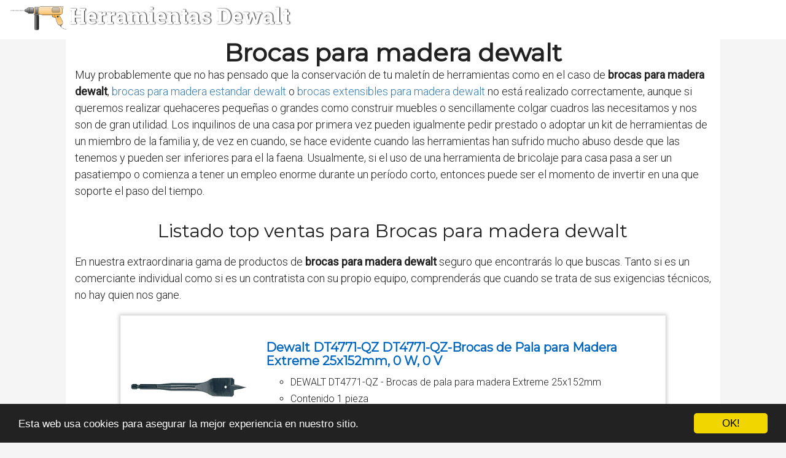

--- FILE ---
content_type: text/html; charset=utf-8
request_url: https://www.herramientasdewalt.es/brocas-para-madera-dewalt/
body_size: 79340
content:

<!DOCTYPE html>
<html lang="es">
  <head>
    <meta charset="utf-8">
    <title>Comprar brocas para madera dewalt 🥇 【 desde 4.79 € 】 | Herramientas Dewalt</title>
    <meta http-equiv="content-language" content="es">
    <meta name="viewport" content="width=device-width, minimum-scale=1.0, maximum-scale=1.0">
    <meta name="theme-color" content="#ECEFF1">
    <link rel="canonical" href="https://www.herramientasdewalt.es/brocas-para-madera-dewalt/">
    <link rel="icon" type="image/png" href="/static/img/favicon.png">
    <link rel="stylesheet" href="https://maxcdn.bootstrapcdn.com/bootstrap/3.3.6/css/bootstrap.min.css">
    <link rel="stylesheet" type="text/css" href="/static/css/base.css?v=2.04">
    
  <link rel="stylesheet" type="text/css" href="/static/css/news.css?v=2.04">
  <meta name="Description" content="">
  <meta name="Keywords" content="">
  
  <script type='application/ld+json'>[{"@context":"https://schema.org","@type":"BreadcrumbList","itemListElement":[{"@type":"ListItem","position":1,"name":"🔴 Herramientas Dewalt","item":"https://www.herramientasdewalt.es/"},{"@type":"ListItem","position":2,"name":"🔴 Brocas para madera dewalt","item":"https://www.herramientasdewalt.es/brocas-para-madera-dewalt/"}]}]</script>

    <link rel="manifest" href="/static/manifest.json">

    <!-- Global site tag (gtag.js) - Google Analytics -->
    <script async src="https://www.googletagmanager.com/gtag/js?id=UA-180866918-8"></script>
    <script>
      window.dataLayer = window.dataLayer || [];
      function gtag(){dataLayer.push(arguments);}
      gtag('js', new Date());
    
      gtag('config', 'UA-180866918-8');
    </script>



  </head>
  <body>
    <div id="general" class="container-fluid">
      <div id="cabecera" class="row">
        <div class="col-xs-12 col-md-12">
          <div class="row">
            <div class="col-xs-12 col-md-12">
              <img id="logo" src="[data-uri]" title="Información sobre herramientas Dewalt para ayudarte a decidir cuál comprar" alt="Información sobre herramientas Dewalt para ayudarte a decidir cuál comprar">
              
              <a class="logo" href="/" title="Herramientas Dewalt">Herramientas Dewalt</a>
              
            </div>
          </div>
        </div>
      </div>

      <div style="clear:both"></div>

      
  <div class="row" style="background-color:#f5f5f5;">
    <div class="description col-xs-12 col-md-offset-1 col-md-10">

      <h1>Brocas para madera dewalt</h1>

      <div id="intro">
      
        <p>Muy probablemente que no has pensado que la conservación de tu maletín de herramientas como en el caso de <strong>brocas para madera dewalt</strong>, <a href='/brocas-para-madera-estandar-dewalt/' title='brocas para madera estandar dewalt'>brocas para madera estandar dewalt</a> o <a href='/brocas-extensibles-para-madera-dewalt/' title='brocas extensibles para madera dewalt'>brocas extensibles para madera dewalt</a> no está realizado correctamente, aunque si queremos realizar quehaceres pequeñas o grandes como construir muebles o sencillamente colgar cuadros las necesitamos y nos son de gran utilidad. Los inquilinos de una casa por primera vez pueden igualmente pedir prestado o adoptar un kit de herramientas de un miembro de la familia y, de vez en cuando, se hace evidente cuando las herramientas han sufrido mucho abuso desde que las tenemos y pueden ser inferiores para el la faena. Usualmente, si el uso de una herramienta de bricolaje para casa pasa a ser un pasatiempo o comienza a tener un empleo enorme durante un período corto, entonces puede ser el momento de invertir en una que soporte el paso del tiempo.</p>
      
      </div>

      <h2>Listado top ventas para Brocas para madera dewalt</h2>
      <div id="listado">
      
        <p>En nuestra extraordinaria gama de productos de <strong>brocas para madera dewalt</strong> seguro que encontrarás lo que buscas. Tanto si es un comerciante individual como si es un contratista con su propio equipo, comprenderás que cuando se trata de sus exigencias técnicos, no hay quien nos gane.</p>
      
      </div>
      <ul style="padding:0;">
      
      <li style="list-style: none;">
        <div class="row lalala" lelele="aHR0cHM6Ly93d3cuYW1hem9uLmVzL2RwL0IwMDEzTEVLMVU/dGFnPWhkZXdhbHQtMjE=">
          <div class="products col-xs-12 col-md-offset-1 col-md-10">
            <div class="row product">
              <div class="col-xs-12 col-md-12">
                <div class="row">
                  <div class="col-xs-12 col-md-3">
                    <img src="https://www.herramientasdewalt.es/pics/2020/09/02/dewalt-dt4771-qz-dt4771-qz-brocas-de-pala-para-madera-extreme-25x152mm-0-w-0-v-2256.jpg" title="Dewalt DT4771-QZ DT4771-QZ-Brocas de Pala para Madera Extreme 25x152mm, 0 W, 0 V" alt="Dewalt DT4771-QZ DT4771-QZ-Brocas de Pala para Madera Extreme 25x152mm, 0 W, 0 V"> 
                  </div> 
                  <div class="col-xs-12 col-md-9">
                    <h3>Dewalt DT4771-QZ DT4771-QZ-Brocas de Pala para Madera Extreme 25x152mm, 0 W, 0 V</h3> 
                    <div><ul><li>DEWALT DT4771-QZ - Brocas de pala para madera Extreme 25x152mm</li><li>Contenido 1 pieza</li><li>Duraderos y robustos</li></ul></div>
                    <div style="text-align:right;">
                    
                      <div class="comprar"><i class="fas fa-shopping-cart"></i> Ver precios en <img src="/static/img/ver-precios.png" style="width: 25%;vertical-align: top;"></div>
                    </div>
                  </div> 
                </div> 
              </div> 
            </div> 
          </div>
        </div>
      </li>
      
      <li style="list-style: none;">
        <div class="row lalala" lelele="aHR0cHM6Ly93d3cuYW1hem9uLmVzL2RwL0IwMDBZOFhJTkU/dGFnPWhkZXdhbHQtMjE=">
          <div class="products col-xs-12 col-md-offset-1 col-md-10">
            <div class="row product">
              <div class="col-xs-12 col-md-12">
                <div class="row">
                  <div class="col-xs-12 col-md-3">
                    <img src="https://www.herramientasdewalt.es/pics/2020/09/02/dewalt-dt7604-xj-broca-piloto-y-avellanador-de-4-cortes-de-3-mm-sistemaflip-drive-no-6-1686.jpg" title="DeWalt DT7604-XJ - Broca Piloto y Avellanador de 4 Cortes de 3 mm - Sistema&quot;Flip &amp; Drive&quot; No 6" alt="DeWalt DT7604-XJ - Broca Piloto y Avellanador de 4 Cortes de 3 mm - Sistema&quot;Flip &amp; Drive&quot; No 6"> 
                  </div> 
                  <div class="col-xs-12 col-md-9">
                    <h3>DeWalt DT7604-XJ - Broca Piloto y Avellanador de 4 Cortes de 3 mm - Sistema&quot;Flip &amp; Drive&quot; No 6</h3> 
                    <div><ul><li>DEWALT DT7604-XJ - Broca piloto y avellanador de 4 cortes de 3mm - sistema "FLIP & DRIVE" Nº 6</li><li>Diseñados para los profesionales y las altas demandas</li><li>Duraderos y robustos</li></ul></div>
                    <div style="text-align:right;">
                    
                      <div class="comprar"><i class="fas fa-shopping-cart"></i> Ver precios en <img src="/static/img/ver-precios.png" style="width: 25%;vertical-align: top;"></div>
                    </div>
                  </div> 
                </div> 
              </div> 
            </div> 
          </div>
        </div>
      </li>
      
      <li style="list-style: none;">
        <div class="row lalala" lelele="aHR0cHM6Ly93d3cuYW1hem9uLmVzL2RwL0IwMDE0MTlTOVM/dGFnPWhkZXdhbHQtMjE=">
          <div class="products col-xs-12 col-md-offset-1 col-md-10">
            <div class="row product">
              <div class="col-xs-12 col-md-12">
                <div class="row">
                  <div class="col-xs-12 col-md-3">
                    <img src="https://www.herramientasdewalt.es/pics/2020/09/02/bosch-x-line-maletin-de-43-unidades-para-taladrar-y-atornillar-hexagonal-740.jpg" title="Bosch X-Line - Maletín de 43 unidades para taladrar y atornillar, hexagonal" alt="Bosch X-Line - Maletín de 43 unidades para taladrar y atornillar, hexagonal"> 
                  </div> 
                  <div class="col-xs-12 col-md-9">
                    <h3>Bosch X-Line - Maletín de 43 unidades para taladrar y atornillar, hexagonal</h3> 
                    <div><ul><li>Se pueden insertar directamente en atornilladores eléctricos con inserción de 1/4"</li><li>Veinte puntas de atornillar para los 4 tipos de tornillos más importantes y de todos los tamaños convencionales, longitud 25 y 50 mm, para fijaciones en la casa y el garaje</li><li>Cuatro llaves de vaso convencionales (incluye el adaptador)</li><li>Soporte universal magnético para un cambio rápido de las puntas de atornillar y una buena sujeción del tornillo en la punta</li><li>Todo listo y a mano; práctico maletín de plástico con una buena disposición de los accesorios que contiene</li><li>Apropiado para todas las marcas de herramientas eléctricas</li><li>Nota: al perforar metal se recomienda la utilización de líquido de refrigeración como, por ejemplo, aceite para corte universal Bosch 2 607 001 409</li><li>Aviso de seguridad: utilizar la protección necesaria según la aplicación: perforar metal: gafas protectoras; perforar madera: gafas protectoras, máscara contra el contra el polvo, orejeras y guantes</li></ul></div>
                    <div style="text-align:right;">
                    
                      <div class="comprar"><i class="fas fa-shopping-cart"></i> Ver precios en <img src="/static/img/ver-precios.png" style="width: 25%;vertical-align: top;"></div>
                    </div>
                  </div> 
                </div> 
              </div> 
            </div> 
          </div>
        </div>
      </li>
      
      <li style="list-style: none;">
        <div class="row lalala" lelele="aHR0cHM6Ly93d3cuYW1hem9uLmVzL2RwL0IwNzRSQ0c5Vkw/dGFnPWhkZXdhbHQtMjE=">
          <div class="products col-xs-12 col-md-offset-1 col-md-10">
            <div class="row product">
              <div class="col-xs-12 col-md-12">
                <div class="row">
                  <div class="col-xs-12 col-md-3">
                    <img src="https://www.herramientasdewalt.es/pics/2020/09/02/goxawee-paso-brocas-escalonadas-hss-m35-cobalto-brocas-helicoidales-titanio-brocas-de-espiral-11-piezas-21-tamanos-1mm-32mm-cortador-de-agujer-607.jpg" title="GOXAWEE Paso Brocas Escalonadas &amp; HSS M35 Cobalto Brocas Helicoidales &amp; Titanio Brocas de Espiral / 11 Piezas 21 Tamaños (1mm-32mm) Cortador de Agujeros para Madera y Metal" alt="GOXAWEE Paso Brocas Escalonadas &amp; HSS M35 Cobalto Brocas Helicoidales &amp; Titanio Brocas de Espiral / 11 Piezas 21 Tamaños (1mm-32mm) Cortador de Agujeros para Madera y Metal"> 
                  </div> 
                  <div class="col-xs-12 col-md-9">
                    <h3>GOXAWEE Paso Brocas Escalonadas &amp; HSS M35 Cobalto Brocas Helicoidales &amp; Titanio Brocas de Espiral / 11 Piezas 21 Tamaños (1mm-32mm) Cortador de Agujeros para Madera y Metal</h3> 
                    <div><ul><li>◆Material de Alta Calidad: Taladro de Paso Cónico y Titanio Brocas Helicoidales están hechos de acero de alta velocidad con recubrimiento de titanio para reducir la fricción y el calor, más capaces y durables, Juego de Brocas de Cobalto M35 tiene alta dureza</li><li>◆Múlti Tamaños para Más Práctico: 11Pcs Set de brocas combi reemplaza 21 tamaños de brocas individuales (1/ 1.5/ 2/ 2.5/ 3/ 4/ 5/ 6/ 8/ 10/ 12/ 14/ 16/ 18/ 20/ 22/ 24/ 26/ 28/ 30/ 32mm) para satisfacer sus diversas necesidades, ahorre su dinero y más práctico</li><li>◆Múltiples Usos: Brocas hexagonales de titanio es perfecto para cortar agujeros en una variedad de materiales incluyendo latón, madera, plástico y más dentro de 25 grados de dureza y 5 mm de espesor & Brocas HSS con revestimiento de titanio uso principalmente en madera, plástico y aluminio & Brocas helicoidales M35 son especialmente adecuados para aceros de alta dureza como el acero inoxidable</li><li>◆Cambio Rápido: 1/4" (6.35mm) Paso brocas titanio trabajar con la mayor parte taladros eléctricos y destornilladores eléctricos (hexagonales o con portabrocas de mandíbula triple) & Brocas helicoidales se aplica taladros inalámbricos con mandriles de triple mordaza</li><li>◆Perforación Fácil: 3Pcs Brocas cónicas vienen con incrementos de tamaños de 4.5 mm (4-32mm ,4-20mm, 4-12mm) y 2 bordes estriados para cortar más rápido y 3 vástagos laterales evitan el deslizamiento cuando están en el mandril, eliminar las astillas rápidamente y sacar las brocas de los agujeros & Brocas helicoidales tiene la superficie lisa para reducir la fricción, cuchilla afilada para un agujero de perforación rápido</li></ul></div>
                    <div style="text-align:right;">
                    
                      <div class="comprar"><i class="fas fa-shopping-cart"></i> Ver precios en <img src="/static/img/ver-precios.png" style="width: 25%;vertical-align: top;"></div>
                    </div>
                  </div> 
                </div> 
              </div> 
            </div> 
          </div>
        </div>
      </li>
      
      <li style="list-style: none;">
        <div class="row lalala" lelele="aHR0cHM6Ly93d3cuYW1hem9uLmVzL2RwL0IwMDhIUkc3Skc/dGFnPWhkZXdhbHQtMjE=">
          <div class="products col-xs-12 col-md-offset-1 col-md-10">
            <div class="row product">
              <div class="col-xs-12 col-md-12">
                <div class="row">
                  <div class="col-xs-12 col-md-3">
                    <img src="https://www.herramientasdewalt.es/pics/2020/09/02/bosch-2-608-587-010-set-de-13-brocas-fresadoras-planas-self-cut-speed-10-12-13-14-16-18-20-22-24-25-28-30-32-mm-pack-de-13-575.jpg" title="Bosch 2 608 587 010 - Set de 13 brocas fresadoras planas Self Cut Speed - 10; 12; 13; 14; 16; 18; 20; 22; 24; 25; 28; 30; 32 mm (pack de 13)" alt="Bosch 2 608 587 010 - Set de 13 brocas fresadoras planas Self Cut Speed - 10; 12; 13; 14; 16; 18; 20; 22; 24; 25; 28; 30; 32 mm (pack de 13)"> 
                  </div> 
                  <div class="col-xs-12 col-md-9">
                    <h3>Bosch 2 608 587 010 - Set de 13 brocas fresadoras planas Self Cut Speed - 10; 12; 13; 14; 16; 18; 20; 22; 24; 25; 28; 30; 32 mm (pack de 13)</h3> 
                    <div><ul><li>Diámetro mm: 10,0; 12,0; 13,0; 14,0; 16,0; 18,0; 20,0; 22,0; 24,0; 25,0; 28,0; 30,0; 32,0</li><li>Dimensiones del juego, longitud en mm: 300,0</li><li>Dimensiones del juego, anchura en mm: 345,0</li><li>Dimensiones del juego, altura en mm: 20</li><li>Dimensiones del juego en mm: 300,0 x 345,0 x 20</li></ul></div>
                    <div style="text-align:right;">
                    
                      <div class="comprar"><i class="fas fa-shopping-cart"></i> Ver precios en <img src="/static/img/ver-precios.png" style="width: 25%;vertical-align: top;"></div>
                    </div>
                  </div> 
                </div> 
              </div> 
            </div> 
          </div>
        </div>
      </li>
      
      <li style="list-style: none;">
        <div class="row lalala" lelele="aHR0cHM6Ly93d3cuYW1hem9uLmVzL2RwL0IwMDM1WVAySFk/dGFnPWhkZXdhbHQtMjE=">
          <div class="products col-xs-12 col-md-offset-1 col-md-10">
            <div class="row product">
              <div class="col-xs-12 col-md-12">
                <div class="row">
                  <div class="col-xs-12 col-md-3">
                    <img src="https://www.herramientasdewalt.es/pics/2020/09/02/dewalt-dt7943b-paquete-de-8-brocas-de-fresar-para-madera-424.jpg" title="DeWalt DT7943B - Paquete de 8 brocas de fresar para madera" alt="DeWalt DT7943B - Paquete de 8 brocas de fresar para madera"> 
                  </div> 
                  <div class="col-xs-12 col-md-9">
                    <h3>DeWalt DT7943B - Paquete de 8 brocas de fresar para madera</h3> 
                    <div><ul><li>Accesorio original de DeWalt</li><li>Broca de fresar para madera</li><li>8 piezas</li><li>En Tough Case</li><li>Extremadamente robustas</li></ul></div>
                    <div style="text-align:right;">
                    
                      <div class="comprar"><i class="fas fa-shopping-cart"></i> Ver precios en <img src="/static/img/ver-precios.png" style="width: 25%;vertical-align: top;"></div>
                    </div>
                  </div> 
                </div> 
              </div> 
            </div> 
          </div>
        </div>
      </li>
      
      <li style="list-style: none;">
        <div class="row lalala" lelele="aHR0cHM6Ly93d3cuYW1hem9uLmVzL2RwL0IwMDEzTEkzSVE/dGFnPWhkZXdhbHQtMjE=">
          <div class="products col-xs-12 col-md-offset-1 col-md-10">
            <div class="row product">
              <div class="col-xs-12 col-md-12">
                <div class="row">
                  <div class="col-xs-12 col-md-3">
                    <img src="https://www.herramientasdewalt.es/pics/2020/09/02/dewalt-dt4535-qz-juego-de-brocas-espirales-para-madera-5-piezas-378.jpg" title="DEWALT DT4535-QZ - Juego de brocas espirales para madera, 5 Piezas" alt="DEWALT DT4535-QZ - Juego de brocas espirales para madera, 5 Piezas"> 
                  </div> 
                  <div class="col-xs-12 col-md-9">
                    <h3>DEWALT DT4535-QZ - Juego de brocas espirales para madera, 5 Piezas</h3> 
                    <div><ul><li>Dewalt dt4535-qz - juego de 5 brocas estándar para madera en cassette de plástico diámetro 4, 5, 6, 8, 10mm</li><li>Juego de brocas espirales para madera</li><li>5 piezas</li><li>Brocas en aleación de cromo-vanadio</li></ul></div>
                    <div style="text-align:right;">
                    
                      <div class="comprar"><i class="fas fa-shopping-cart"></i> Ver precios en <img src="/static/img/ver-precios.png" style="width: 25%;vertical-align: top;"></div>
                    </div>
                  </div> 
                </div> 
              </div> 
            </div> 
          </div>
        </div>
      </li>
      
      <li style="list-style: none;">
        <div class="row lalala" lelele="aHR0cHM6Ly93d3cuYW1hem9uLmVzL2RwL0IwMDBZOFZUWFU/dGFnPWhkZXdhbHQtMjE=">
          <div class="products col-xs-12 col-md-offset-1 col-md-10">
            <div class="row product">
              <div class="col-xs-12 col-md-12">
                <div class="row">
                  <div class="col-xs-12 col-md-3">
                    <img src="https://www.herramientasdewalt.es/pics/2020/09/02/dewalt-dt5923-qz-juego-de-19-brocas-para-metal-hss-g-din-338-en-cassette-metalica-1-10mm-377.jpg" title="DeWalt DT5923-QZ - Juego de 19 Brocas para Metal Hss-G Din 338 en Cassette Metálica Ø 1-10mm" alt="DeWalt DT5923-QZ - Juego de 19 Brocas para Metal Hss-G Din 338 en Cassette Metálica Ø 1-10mm"> 
                  </div> 
                  <div class="col-xs-12 col-md-9">
                    <h3>DeWalt DT5923-QZ - Juego de 19 Brocas para Metal Hss-G Din 338 en Cassette Metálica Ø 1-10mm</h3> 
                    <div><ul><li>DEWALT DT5923-QZ - Juego de 19 brocas para metal HSS-G DIN 338 en cassette metálica Ø 1 - 10mm</li><li>Juego de brocas para metal hss-g - din 338</li><li>19 piezas</li><li>Fabricadas de acero de corte rápido de alto rendimiento (hss)</li></ul></div>
                    <div style="text-align:right;">
                    
                      <div class="comprar"><i class="fas fa-shopping-cart"></i> Ver precios en <img src="/static/img/ver-precios.png" style="width: 25%;vertical-align: top;"></div>
                    </div>
                  </div> 
                </div> 
              </div> 
            </div> 
          </div>
        </div>
      </li>
      
      <li style="list-style: none;">
        <div class="row lalala" lelele="aHR0cHM6Ly93d3cuYW1hem9uLmVzL2RwL0IwMEhKVUJEM0M/dGFnPWhkZXdhbHQtMjE=">
          <div class="products col-xs-12 col-md-offset-1 col-md-10">
            <div class="row product">
              <div class="col-xs-12 col-md-12">
                <div class="row">
                  <div class="col-xs-12 col-md-3">
                    <img src="https://www.herramientasdewalt.es/pics/2020/09/02/dewalt-dt0109-qz-juego-109-pzs-para-atornillar-y-taladrar-13-x-brocas-para-madera13-x-brocas-para-metal5-x-brocas-mamposteria-atornillador13-pu-30.jpg" title="DEWALT DT0109-QZ - Juego 109 Pzs para Atornillar y Taladrar; 13 X Brocas para Madera,13 X Brocas para metal,5 X Brocas Mampostería, Atornillador,13 Puntas PH,14x Puntas PZ,12x Puntas planas,6x Torx" alt="DEWALT DT0109-QZ - Juego 109 Pzs para Atornillar y Taladrar; 13 X Brocas para Madera,13 X Brocas para metal,5 X Brocas Mampostería, Atornillador,13 Puntas PH,14x Puntas PZ,12x Puntas planas,6x Torx"> 
                  </div> 
                  <div class="col-xs-12 col-md-9">
                    <h3>DEWALT DT0109-QZ - Juego 109 Pzs para Atornillar y Taladrar; 13 X Brocas para Madera,13 X Brocas para metal,5 X Brocas Mampostería, Atornillador,13 Puntas PH,14x Puntas PZ,12x Puntas planas,6x Torx</h3> 
                    <div><ul><li>Dewalt dt0109-qz - juego de 109 piezas para atornillar y taladrar; 13 x brocas para madera 3-8mm, 13 x brocas para metal1. 5-6. 5mm, 5 xbrocas para mampostería 3-10mm, atornillador, 13 puntas ph, 14x puntas pz, 12x puntas planas, 6x torx, adaptador magnético</li><li>Juego de accesorios de 109 piezas</li><li>Compuesto por brocas hss-tin</li><li>Brocas para mampostería y tomas de corriente</li></ul></div>
                    <div style="text-align:right;">
                    
                      <div class="comprar"><i class="fas fa-shopping-cart"></i> Ver precios en <img src="/static/img/ver-precios.png" style="width: 25%;vertical-align: top;"></div>
                    </div>
                  </div> 
                </div> 
              </div> 
            </div> 
          </div>
        </div>
      </li>
      
      <li style="list-style: none;">
        <div class="row lalala" lelele="aHR0cHM6Ly93d3cuYW1hem9uLmVzL2RwL0IwMUwzMUtBR0k/dGFnPWhkZXdhbHQtMjE=">
          <div class="products col-xs-12 col-md-offset-1 col-md-10">
            <div class="row product">
              <div class="col-xs-12 col-md-12">
                <div class="row">
                  <div class="col-xs-12 col-md-3">
                    <img src="https://www.herramientasdewalt.es/pics/2020/09/02/dewalt-dt71563-qz-dt71563-qz-juego-de-100-piezas-taladrar-12xbrocas-para-madera3-8mm-3x-mamposteia-6-8mm-12x-metal-15-6mm-puntas-para-atornillar-29.jpg" title="Dewalt DT71563-QZ DT71563-QZ-Juego de 100 Piezas taladrar 12XBrocas para madera3-8mm, 3X Mamposteía 6-8mm, 12X Metal 1,5-6mm, Puntas para Atornillar, 1 Avellanador, 2X Coronas 32,44mm, Broca piloto" alt="Dewalt DT71563-QZ DT71563-QZ-Juego de 100 Piezas taladrar 12XBrocas para madera3-8mm, 3X Mamposteía 6-8mm, 12X Metal 1,5-6mm, Puntas para Atornillar, 1 Avellanador, 2X Coronas 32,44mm, Broca piloto"> 
                  </div> 
                  <div class="col-xs-12 col-md-9">
                    <h3>Dewalt DT71563-QZ DT71563-QZ-Juego de 100 Piezas taladrar 12XBrocas para madera3-8mm, 3X Mamposteía 6-8mm, 12X Metal 1,5-6mm, Puntas para Atornillar, 1 Avellanador, 2X Coronas 32,44mm, Broca piloto</h3> 
                    <div><ul><li>Dewalt dt71563-qz - juego de 100 piezas para atornillar y taladrar; 12xbrocas para madera3-8mm, 3x brocas para mamposteía 6-8mm, 12x brocas para metal 1, 5-6mm, puntas para atornillar, 1 avellanador, 2x coronas 32, 44mm, broca piloto</li><li>Incluye brocas adecuadas para taladrar en metal, madera, plástico y mampostería</li><li>Con estuche de almacenamiento de plástico resistente</li><li>Incluye tamaños de destornillador más comunes</li></ul></div>
                    <div style="text-align:right;">
                    
                      <div class="comprar"><i class="fas fa-shopping-cart"></i> Ver precios en <img src="/static/img/ver-precios.png" style="width: 25%;vertical-align: top;"></div>
                    </div>
                  </div> 
                </div> 
              </div> 
            </div> 
          </div>
        </div>
      </li>
      
      </ul>

      

      <h2>Imágenes de Brocas para madera dewalt</h2>
      <div id="galeria">
      
        <p>Si para ti es más cómodo elegir de forma visual los artículos, puedes observar aquí una agrupación de fotografías de <strong>brocas para madera dewalt</strong>. Haz click en una de las fotos y pasarás a la compra online de la herramienta dewalt en concreto viendo sus cualidades y valor.</p>
      
      </div>
      <ul style="list-style: none;">
      
      <li style="list-style: none;">
        
      </li>
      
      <li style="list-style: none;">
        
      </li>
      
      <li style="list-style: none;">
        
        <div class="row">
          <div class="products col-xs-12 col-md-offset-1 col-md-10">
            <div class="row product">
              
              <div class="col-xs-6 col-md-3 lalala" lelele="aHR0cHM6Ly93d3cuYW1hem9uLmVzL2RwL0IwMDE0MTlTOVM/dGFnPWhkZXdhbHQtMjE=">
                <img src="https://www.herramientasdewalt.es/pics/2020/09/02/bosch-x-line-maletin-de-43-unidades-para-taladrar-y-atornillar-hexagonal-740-2.jpg" title="Bosch X-Line - Maletín de 43 unidades para taladrar y atornillar, hexagonal" alt="Bosch X-Line - Maletín de 43 unidades para taladrar y atornillar, hexagonal"> 
              </div> 
              
              
              <div class="col-xs-6 col-md-3 lalala" lelele="aHR0cHM6Ly93d3cuYW1hem9uLmVzL2RwL0IwMDE0MTlTOVM/dGFnPWhkZXdhbHQtMjE=">
                <img src="https://www.herramientasdewalt.es/pics/2020/09/02/bosch-x-line-maletin-de-43-unidades-para-taladrar-y-atornillar-hexagonal-740-3.jpg" title="Bosch X-Line - Maletín de 43 unidades para taladrar y atornillar, hexagonal" alt="Bosch X-Line - Maletín de 43 unidades para taladrar y atornillar, hexagonal"> 
              </div> 
              
              
              <div class="col-xs-6 col-md-3 lalala" lelele="aHR0cHM6Ly93d3cuYW1hem9uLmVzL2RwL0IwMDE0MTlTOVM/dGFnPWhkZXdhbHQtMjE=">
                <img src="https://www.herramientasdewalt.es/pics/2020/09/02/bosch-x-line-maletin-de-43-unidades-para-taladrar-y-atornillar-hexagonal-740-4.jpg" title="Bosch X-Line - Maletín de 43 unidades para taladrar y atornillar, hexagonal" alt="Bosch X-Line - Maletín de 43 unidades para taladrar y atornillar, hexagonal"> 
              </div> 
              
              
              <div class="col-xs-6 col-md-3 lalala" lelele="aHR0cHM6Ly93d3cuYW1hem9uLmVzL2RwL0IwMDE0MTlTOVM/dGFnPWhkZXdhbHQtMjE=">
                <img src="https://www.herramientasdewalt.es/pics/2020/09/02/bosch-x-line-maletin-de-43-unidades-para-taladrar-y-atornillar-hexagonal-5.jpg" title="Bosch X-Line - Maletín de 43 unidades para taladrar y atornillar, hexagonal" alt="Bosch X-Line - Maletín de 43 unidades para taladrar y atornillar, hexagonal"> 
              </div> 
              
              <div class="col-xs-12 col-md-12 lalala" lelele="aHR0cHM6Ly93d3cuYW1hem9uLmVzL2RwL0IwMDE0MTlTOVM/dGFnPWhkZXdhbHQtMjE=">
                <div style="text-align:right;">
                  <div class="comprar"><i class="fas fa-shopping-cart"></i> Ver precios en <img src="/static/img/ver-precios.png" style="width: 25%;vertical-align: top;"></div>
                </div>
              </div>
            </div> 
          </div>
        </div>
        
      </li>
      
      <li style="list-style: none;">
        
        <div class="row">
          <div class="products col-xs-12 col-md-offset-1 col-md-10">
            <div class="row product">
              
              <div class="col-xs-6 col-md-3 lalala" lelele="aHR0cHM6Ly93d3cuYW1hem9uLmVzL2RwL0IwNzRSQ0c5Vkw/dGFnPWhkZXdhbHQtMjE=">
                <img src="https://www.herramientasdewalt.es/pics/2020/09/02/goxawee-paso-brocas-escalonadas-hss-m35-cobalto-brocas-helicoidales-titanio-brocas-de-espiral-11-piezas-21-tamanos-1mm-32mm-cortador-de-agujer-607-2.jpg" title="GOXAWEE Paso Brocas Escalonadas &amp; HSS M35 Cobalto Brocas Helicoidales &amp; Titanio Brocas de Espiral / 11 Piezas 21 Tamaños (1mm-32mm) Cortador de Agujeros para Madera y Metal" alt="GOXAWEE Paso Brocas Escalonadas &amp; HSS M35 Cobalto Brocas Helicoidales &amp; Titanio Brocas de Espiral / 11 Piezas 21 Tamaños (1mm-32mm) Cortador de Agujeros para Madera y Metal"> 
              </div> 
              
              
              <div class="col-xs-6 col-md-3 lalala" lelele="aHR0cHM6Ly93d3cuYW1hem9uLmVzL2RwL0IwNzRSQ0c5Vkw/dGFnPWhkZXdhbHQtMjE=">
                <img src="https://www.herramientasdewalt.es/pics/2020/09/02/goxawee-paso-brocas-escalonadas-hss-m35-cobalto-brocas-helicoidales-titanio-brocas-de-espiral-11-piezas-21-tamanos-1mm-32mm-cortador-de-agujer-607-3.jpg" title="GOXAWEE Paso Brocas Escalonadas &amp; HSS M35 Cobalto Brocas Helicoidales &amp; Titanio Brocas de Espiral / 11 Piezas 21 Tamaños (1mm-32mm) Cortador de Agujeros para Madera y Metal" alt="GOXAWEE Paso Brocas Escalonadas &amp; HSS M35 Cobalto Brocas Helicoidales &amp; Titanio Brocas de Espiral / 11 Piezas 21 Tamaños (1mm-32mm) Cortador de Agujeros para Madera y Metal"> 
              </div> 
              
              
              <div class="col-xs-6 col-md-3 lalala" lelele="aHR0cHM6Ly93d3cuYW1hem9uLmVzL2RwL0IwNzRSQ0c5Vkw/dGFnPWhkZXdhbHQtMjE=">
                <img src="https://www.herramientasdewalt.es/pics/2020/09/02/goxawee-paso-brocas-escalonadas-hss-m35-cobalto-brocas-helicoidales-titanio-brocas-de-espiral-11-piezas-21-tamanos-1mm-32mm-cortador-de-agujer-607-4.jpg" title="GOXAWEE Paso Brocas Escalonadas &amp; HSS M35 Cobalto Brocas Helicoidales &amp; Titanio Brocas de Espiral / 11 Piezas 21 Tamaños (1mm-32mm) Cortador de Agujeros para Madera y Metal" alt="GOXAWEE Paso Brocas Escalonadas &amp; HSS M35 Cobalto Brocas Helicoidales &amp; Titanio Brocas de Espiral / 11 Piezas 21 Tamaños (1mm-32mm) Cortador de Agujeros para Madera y Metal"> 
              </div> 
              
              
              <div class="col-xs-6 col-md-3 lalala" lelele="aHR0cHM6Ly93d3cuYW1hem9uLmVzL2RwL0IwNzRSQ0c5Vkw/dGFnPWhkZXdhbHQtMjE=">
                <img src="https://www.herramientasdewalt.es/pics/2020/09/02/goxawee-paso-brocas-escalonadas-hss-m35-cobalto-brocas-helicoidales-titanio-brocas-de-espiral-11-piezas-21-tamanos-1mm-32mm-cortador-de-agujer-5.jpg" title="GOXAWEE Paso Brocas Escalonadas &amp; HSS M35 Cobalto Brocas Helicoidales &amp; Titanio Brocas de Espiral / 11 Piezas 21 Tamaños (1mm-32mm) Cortador de Agujeros para Madera y Metal" alt="GOXAWEE Paso Brocas Escalonadas &amp; HSS M35 Cobalto Brocas Helicoidales &amp; Titanio Brocas de Espiral / 11 Piezas 21 Tamaños (1mm-32mm) Cortador de Agujeros para Madera y Metal"> 
              </div> 
              
              <div class="col-xs-12 col-md-12 lalala" lelele="aHR0cHM6Ly93d3cuYW1hem9uLmVzL2RwL0IwNzRSQ0c5Vkw/dGFnPWhkZXdhbHQtMjE=">
                <div style="text-align:right;">
                  <div class="comprar"><i class="fas fa-shopping-cart"></i> Ver precios en <img src="/static/img/ver-precios.png" style="width: 25%;vertical-align: top;"></div>
                </div>
              </div>
            </div> 
          </div>
        </div>
        
      </li>
      
      <li style="list-style: none;">
        
        <div class="row">
          <div class="products col-xs-12 col-md-offset-1 col-md-10">
            <div class="row product">
              
              <div class="col-xs-6 col-md-3 lalala" lelele="aHR0cHM6Ly93d3cuYW1hem9uLmVzL2RwL0IwMDhIUkc3Skc/dGFnPWhkZXdhbHQtMjE=">
                <img src="https://www.herramientasdewalt.es/pics/2020/09/02/bosch-2-608-587-010-set-de-13-brocas-fresadoras-planas-self-cut-speed-10-12-13-14-16-18-20-22-24-25-28-30-32-mm-pack-de-13-575-2.jpg" title="Bosch 2 608 587 010 - Set de 13 brocas fresadoras planas Self Cut Speed - 10; 12; 13; 14; 16; 18; 20; 22; 24; 25; 28; 30; 32 mm (pack de 13)" alt="Bosch 2 608 587 010 - Set de 13 brocas fresadoras planas Self Cut Speed - 10; 12; 13; 14; 16; 18; 20; 22; 24; 25; 28; 30; 32 mm (pack de 13)"> 
              </div> 
              
              
              <div class="col-xs-6 col-md-3 lalala" lelele="aHR0cHM6Ly93d3cuYW1hem9uLmVzL2RwL0IwMDhIUkc3Skc/dGFnPWhkZXdhbHQtMjE=">
                <img src="https://www.herramientasdewalt.es/pics/2020/09/02/bosch-2-608-587-010-set-de-13-brocas-fresadoras-planas-self-cut-speed-10-12-13-14-16-18-20-22-24-25-28-30-32-mm-pack-de-13-575-3.jpg" title="Bosch 2 608 587 010 - Set de 13 brocas fresadoras planas Self Cut Speed - 10; 12; 13; 14; 16; 18; 20; 22; 24; 25; 28; 30; 32 mm (pack de 13)" alt="Bosch 2 608 587 010 - Set de 13 brocas fresadoras planas Self Cut Speed - 10; 12; 13; 14; 16; 18; 20; 22; 24; 25; 28; 30; 32 mm (pack de 13)"> 
              </div> 
              
              
              <div class="col-xs-6 col-md-3 lalala" lelele="aHR0cHM6Ly93d3cuYW1hem9uLmVzL2RwL0IwMDhIUkc3Skc/dGFnPWhkZXdhbHQtMjE=">
                <img src="https://www.herramientasdewalt.es/pics/2020/09/02/bosch-2-608-587-010-set-de-13-brocas-fresadoras-planas-self-cut-speed-10-12-13-14-16-18-20-22-24-25-28-30-32-mm-pack-de-13-575-4.jpg" title="Bosch 2 608 587 010 - Set de 13 brocas fresadoras planas Self Cut Speed - 10; 12; 13; 14; 16; 18; 20; 22; 24; 25; 28; 30; 32 mm (pack de 13)" alt="Bosch 2 608 587 010 - Set de 13 brocas fresadoras planas Self Cut Speed - 10; 12; 13; 14; 16; 18; 20; 22; 24; 25; 28; 30; 32 mm (pack de 13)"> 
              </div> 
              
              
              <div class="col-xs-6 col-md-3 lalala" lelele="aHR0cHM6Ly93d3cuYW1hem9uLmVzL2RwL0IwMDhIUkc3Skc/dGFnPWhkZXdhbHQtMjE=">
                <img src="https://www.herramientasdewalt.es/pics/2020/09/02/bosch-2-608-587-010-set-de-13-brocas-fresadoras-planas-self-cut-speed-10-12-13-14-16-18-20-22-24-25-28-30-32-mm-pack-de-13-5.jpg" title="Bosch 2 608 587 010 - Set de 13 brocas fresadoras planas Self Cut Speed - 10; 12; 13; 14; 16; 18; 20; 22; 24; 25; 28; 30; 32 mm (pack de 13)" alt="Bosch 2 608 587 010 - Set de 13 brocas fresadoras planas Self Cut Speed - 10; 12; 13; 14; 16; 18; 20; 22; 24; 25; 28; 30; 32 mm (pack de 13)"> 
              </div> 
              
              <div class="col-xs-12 col-md-12 lalala" lelele="aHR0cHM6Ly93d3cuYW1hem9uLmVzL2RwL0IwMDhIUkc3Skc/dGFnPWhkZXdhbHQtMjE=">
                <div style="text-align:right;">
                  <div class="comprar"><i class="fas fa-shopping-cart"></i> Ver precios en <img src="/static/img/ver-precios.png" style="width: 25%;vertical-align: top;"></div>
                </div>
              </div>
            </div> 
          </div>
        </div>
        
      </li>
      
      <li style="list-style: none;">
        
        <div class="row">
          <div class="products col-xs-12 col-md-offset-1 col-md-10">
            <div class="row product">
              
              <div class="col-xs-6 col-md-3 lalala" lelele="aHR0cHM6Ly93d3cuYW1hem9uLmVzL2RwL0IwMDM1WVAySFk/dGFnPWhkZXdhbHQtMjE=">
                <img src="https://www.herramientasdewalt.es/pics/2020/09/02/dewalt-dt7943b-paquete-de-8-brocas-de-fresar-para-madera-424-2.jpg" title="DeWalt DT7943B - Paquete de 8 brocas de fresar para madera" alt="DeWalt DT7943B - Paquete de 8 brocas de fresar para madera"> 
              </div> 
              
              
              <div class="col-xs-6 col-md-3 lalala" lelele="aHR0cHM6Ly93d3cuYW1hem9uLmVzL2RwL0IwMDM1WVAySFk/dGFnPWhkZXdhbHQtMjE=">
                <img src="https://www.herramientasdewalt.es/pics/2020/09/02/dewalt-dt7943b-paquete-de-8-brocas-de-fresar-para-madera-424-3.jpg" title="DeWalt DT7943B - Paquete de 8 brocas de fresar para madera" alt="DeWalt DT7943B - Paquete de 8 brocas de fresar para madera"> 
              </div> 
              
              
              <div class="col-xs-6 col-md-3 lalala" lelele="aHR0cHM6Ly93d3cuYW1hem9uLmVzL2RwL0IwMDM1WVAySFk/dGFnPWhkZXdhbHQtMjE=">
                <img src="https://www.herramientasdewalt.es/pics/2020/09/02/dewalt-dt7943b-paquete-de-8-brocas-de-fresar-para-madera-424-4.jpg" title="DeWalt DT7943B - Paquete de 8 brocas de fresar para madera" alt="DeWalt DT7943B - Paquete de 8 brocas de fresar para madera"> 
              </div> 
              
              
              <div class="col-xs-6 col-md-3 lalala" lelele="aHR0cHM6Ly93d3cuYW1hem9uLmVzL2RwL0IwMDM1WVAySFk/dGFnPWhkZXdhbHQtMjE=">
                <img src="https://www.herramientasdewalt.es/pics/2020/09/02/dewalt-dt7943b-paquete-de-8-brocas-de-fresar-para-madera-5.jpg" title="DeWalt DT7943B - Paquete de 8 brocas de fresar para madera" alt="DeWalt DT7943B - Paquete de 8 brocas de fresar para madera"> 
              </div> 
              
              <div class="col-xs-12 col-md-12 lalala" lelele="aHR0cHM6Ly93d3cuYW1hem9uLmVzL2RwL0IwMDM1WVAySFk/dGFnPWhkZXdhbHQtMjE=">
                <div style="text-align:right;">
                  <div class="comprar"><i class="fas fa-shopping-cart"></i> Ver precios en <img src="/static/img/ver-precios.png" style="width: 25%;vertical-align: top;"></div>
                </div>
              </div>
            </div> 
          </div>
        </div>
        
      </li>
      
      <li style="list-style: none;">
        
      </li>
      
      <li style="list-style: none;">
        
        <div class="row">
          <div class="products col-xs-12 col-md-offset-1 col-md-10">
            <div class="row product">
              
              <div class="col-xs-6 col-md-3 lalala" lelele="aHR0cHM6Ly93d3cuYW1hem9uLmVzL2RwL0IwMDBZOFZUWFU/dGFnPWhkZXdhbHQtMjE=">
                <img src="https://www.herramientasdewalt.es/pics/2020/09/02/dewalt-dt5923-qz-juego-de-19-brocas-para-metal-hss-g-din-338-en-cassette-metalica-1-10mm-377-2.jpg" title="DeWalt DT5923-QZ - Juego de 19 Brocas para Metal Hss-G Din 338 en Cassette Metálica Ø 1-10mm" alt="DeWalt DT5923-QZ - Juego de 19 Brocas para Metal Hss-G Din 338 en Cassette Metálica Ø 1-10mm"> 
              </div> 
              
              
              <div class="col-xs-6 col-md-3 lalala" lelele="aHR0cHM6Ly93d3cuYW1hem9uLmVzL2RwL0IwMDBZOFZUWFU/dGFnPWhkZXdhbHQtMjE=">
                <img src="https://www.herramientasdewalt.es/pics/2020/09/02/dewalt-dt5923-qz-juego-de-19-brocas-para-metal-hss-g-din-338-en-cassette-metalica-1-10mm-377-3.jpg" title="DeWalt DT5923-QZ - Juego de 19 Brocas para Metal Hss-G Din 338 en Cassette Metálica Ø 1-10mm" alt="DeWalt DT5923-QZ - Juego de 19 Brocas para Metal Hss-G Din 338 en Cassette Metálica Ø 1-10mm"> 
              </div> 
              
              
              
              <div class="col-xs-12 col-md-12 lalala" lelele="aHR0cHM6Ly93d3cuYW1hem9uLmVzL2RwL0IwMDBZOFZUWFU/dGFnPWhkZXdhbHQtMjE=">
                <div style="text-align:right;">
                  <div class="comprar"><i class="fas fa-shopping-cart"></i> Ver precios en <img src="/static/img/ver-precios.png" style="width: 25%;vertical-align: top;"></div>
                </div>
              </div>
            </div> 
          </div>
        </div>
        
      </li>
      
      <li style="list-style: none;">
        
        <div class="row">
          <div class="products col-xs-12 col-md-offset-1 col-md-10">
            <div class="row product">
              
              <div class="col-xs-6 col-md-3 lalala" lelele="aHR0cHM6Ly93d3cuYW1hem9uLmVzL2RwL0IwMEhKVUJEM0M/dGFnPWhkZXdhbHQtMjE=">
                <img src="https://www.herramientasdewalt.es/pics/2020/09/02/dewalt-dt0109-qz-juego-109-pzs-para-atornillar-y-taladrar-13-x-brocas-para-madera13-x-brocas-para-metal5-x-brocas-mamposteria-atornillador13-pu-30-2.jpg" title="DEWALT DT0109-QZ - Juego 109 Pzs para Atornillar y Taladrar; 13 X Brocas para Madera,13 X Brocas para metal,5 X Brocas Mampostería, Atornillador,13 Puntas PH,14x Puntas PZ,12x Puntas planas,6x Torx" alt="DEWALT DT0109-QZ - Juego 109 Pzs para Atornillar y Taladrar; 13 X Brocas para Madera,13 X Brocas para metal,5 X Brocas Mampostería, Atornillador,13 Puntas PH,14x Puntas PZ,12x Puntas planas,6x Torx"> 
              </div> 
              
              
              <div class="col-xs-6 col-md-3 lalala" lelele="aHR0cHM6Ly93d3cuYW1hem9uLmVzL2RwL0IwMEhKVUJEM0M/dGFnPWhkZXdhbHQtMjE=">
                <img src="https://www.herramientasdewalt.es/pics/2020/09/02/dewalt-dt0109-qz-juego-109-pzs-para-atornillar-y-taladrar-13-x-brocas-para-madera13-x-brocas-para-metal5-x-brocas-mamposteria-atornillador13-pu-30-3.jpg" title="DEWALT DT0109-QZ - Juego 109 Pzs para Atornillar y Taladrar; 13 X Brocas para Madera,13 X Brocas para metal,5 X Brocas Mampostería, Atornillador,13 Puntas PH,14x Puntas PZ,12x Puntas planas,6x Torx" alt="DEWALT DT0109-QZ - Juego 109 Pzs para Atornillar y Taladrar; 13 X Brocas para Madera,13 X Brocas para metal,5 X Brocas Mampostería, Atornillador,13 Puntas PH,14x Puntas PZ,12x Puntas planas,6x Torx"> 
              </div> 
              
              
              <div class="col-xs-6 col-md-3 lalala" lelele="aHR0cHM6Ly93d3cuYW1hem9uLmVzL2RwL0IwMEhKVUJEM0M/dGFnPWhkZXdhbHQtMjE=">
                <img src="https://www.herramientasdewalt.es/pics/2020/09/02/dewalt-dt0109-qz-juego-109-pzs-para-atornillar-y-taladrar-13-x-brocas-para-madera13-x-brocas-para-metal5-x-brocas-mamposteria-atornillador13-pu-30-4.jpg" title="DEWALT DT0109-QZ - Juego 109 Pzs para Atornillar y Taladrar; 13 X Brocas para Madera,13 X Brocas para metal,5 X Brocas Mampostería, Atornillador,13 Puntas PH,14x Puntas PZ,12x Puntas planas,6x Torx" alt="DEWALT DT0109-QZ - Juego 109 Pzs para Atornillar y Taladrar; 13 X Brocas para Madera,13 X Brocas para metal,5 X Brocas Mampostería, Atornillador,13 Puntas PH,14x Puntas PZ,12x Puntas planas,6x Torx"> 
              </div> 
              
              
              <div class="col-xs-6 col-md-3 lalala" lelele="aHR0cHM6Ly93d3cuYW1hem9uLmVzL2RwL0IwMEhKVUJEM0M/dGFnPWhkZXdhbHQtMjE=">
                <img src="https://www.herramientasdewalt.es/pics/2020/09/02/dewalt-dt0109-qz-juego-109-pzs-para-atornillar-y-taladrar-13-x-brocas-para-madera13-x-brocas-para-metal5-x-brocas-mamposteria-atornillador13-pu-5.jpg" title="DEWALT DT0109-QZ - Juego 109 Pzs para Atornillar y Taladrar; 13 X Brocas para Madera,13 X Brocas para metal,5 X Brocas Mampostería, Atornillador,13 Puntas PH,14x Puntas PZ,12x Puntas planas,6x Torx" alt="DEWALT DT0109-QZ - Juego 109 Pzs para Atornillar y Taladrar; 13 X Brocas para Madera,13 X Brocas para metal,5 X Brocas Mampostería, Atornillador,13 Puntas PH,14x Puntas PZ,12x Puntas planas,6x Torx"> 
              </div> 
              
              <div class="col-xs-12 col-md-12 lalala" lelele="aHR0cHM6Ly93d3cuYW1hem9uLmVzL2RwL0IwMEhKVUJEM0M/dGFnPWhkZXdhbHQtMjE=">
                <div style="text-align:right;">
                  <div class="comprar"><i class="fas fa-shopping-cart"></i> Ver precios en <img src="/static/img/ver-precios.png" style="width: 25%;vertical-align: top;"></div>
                </div>
              </div>
            </div> 
          </div>
        </div>
        
      </li>
      
      <li style="list-style: none;">
        
        <div class="row">
          <div class="products col-xs-12 col-md-offset-1 col-md-10">
            <div class="row product">
              
              <div class="col-xs-6 col-md-3 lalala" lelele="aHR0cHM6Ly93d3cuYW1hem9uLmVzL2RwL0IwMUwzMUtBR0k/dGFnPWhkZXdhbHQtMjE=">
                <img src="https://www.herramientasdewalt.es/pics/2020/09/02/dewalt-dt71563-qz-dt71563-qz-juego-de-100-piezas-taladrar-12xbrocas-para-madera3-8mm-3x-mamposteia-6-8mm-12x-metal-15-6mm-puntas-para-atornillar-29-2.jpg" title="Dewalt DT71563-QZ DT71563-QZ-Juego de 100 Piezas taladrar 12XBrocas para madera3-8mm, 3X Mamposteía 6-8mm, 12X Metal 1,5-6mm, Puntas para Atornillar, 1 Avellanador, 2X Coronas 32,44mm, Broca piloto" alt="Dewalt DT71563-QZ DT71563-QZ-Juego de 100 Piezas taladrar 12XBrocas para madera3-8mm, 3X Mamposteía 6-8mm, 12X Metal 1,5-6mm, Puntas para Atornillar, 1 Avellanador, 2X Coronas 32,44mm, Broca piloto"> 
              </div> 
              
              
              <div class="col-xs-6 col-md-3 lalala" lelele="aHR0cHM6Ly93d3cuYW1hem9uLmVzL2RwL0IwMUwzMUtBR0k/dGFnPWhkZXdhbHQtMjE=">
                <img src="https://www.herramientasdewalt.es/pics/2020/09/02/dewalt-dt71563-qz-dt71563-qz-juego-de-100-piezas-taladrar-12xbrocas-para-madera3-8mm-3x-mamposteia-6-8mm-12x-metal-15-6mm-puntas-para-atornillar-29-3.jpg" title="Dewalt DT71563-QZ DT71563-QZ-Juego de 100 Piezas taladrar 12XBrocas para madera3-8mm, 3X Mamposteía 6-8mm, 12X Metal 1,5-6mm, Puntas para Atornillar, 1 Avellanador, 2X Coronas 32,44mm, Broca piloto" alt="Dewalt DT71563-QZ DT71563-QZ-Juego de 100 Piezas taladrar 12XBrocas para madera3-8mm, 3X Mamposteía 6-8mm, 12X Metal 1,5-6mm, Puntas para Atornillar, 1 Avellanador, 2X Coronas 32,44mm, Broca piloto"> 
              </div> 
              
              
              <div class="col-xs-6 col-md-3 lalala" lelele="aHR0cHM6Ly93d3cuYW1hem9uLmVzL2RwL0IwMUwzMUtBR0k/dGFnPWhkZXdhbHQtMjE=">
                <img src="https://www.herramientasdewalt.es/pics/2020/09/02/dewalt-dt71563-qz-dt71563-qz-juego-de-100-piezas-taladrar-12xbrocas-para-madera3-8mm-3x-mamposteia-6-8mm-12x-metal-15-6mm-puntas-para-atornillar-29-4.jpg" title="Dewalt DT71563-QZ DT71563-QZ-Juego de 100 Piezas taladrar 12XBrocas para madera3-8mm, 3X Mamposteía 6-8mm, 12X Metal 1,5-6mm, Puntas para Atornillar, 1 Avellanador, 2X Coronas 32,44mm, Broca piloto" alt="Dewalt DT71563-QZ DT71563-QZ-Juego de 100 Piezas taladrar 12XBrocas para madera3-8mm, 3X Mamposteía 6-8mm, 12X Metal 1,5-6mm, Puntas para Atornillar, 1 Avellanador, 2X Coronas 32,44mm, Broca piloto"> 
              </div> 
              
              
              <div class="col-xs-6 col-md-3 lalala" lelele="aHR0cHM6Ly93d3cuYW1hem9uLmVzL2RwL0IwMUwzMUtBR0k/dGFnPWhkZXdhbHQtMjE=">
                <img src="https://www.herramientasdewalt.es/pics/2020/09/02/dewalt-dt71563-qz-dt71563-qz-juego-de-100-piezas-taladrar-12xbrocas-para-madera3-8mm-3x-mamposteia-6-8mm-12x-metal-15-6mm-puntas-para-atornillar-5.jpg" title="Dewalt DT71563-QZ DT71563-QZ-Juego de 100 Piezas taladrar 12XBrocas para madera3-8mm, 3X Mamposteía 6-8mm, 12X Metal 1,5-6mm, Puntas para Atornillar, 1 Avellanador, 2X Coronas 32,44mm, Broca piloto" alt="Dewalt DT71563-QZ DT71563-QZ-Juego de 100 Piezas taladrar 12XBrocas para madera3-8mm, 3X Mamposteía 6-8mm, 12X Metal 1,5-6mm, Puntas para Atornillar, 1 Avellanador, 2X Coronas 32,44mm, Broca piloto"> 
              </div> 
              
              <div class="col-xs-12 col-md-12 lalala" lelele="aHR0cHM6Ly93d3cuYW1hem9uLmVzL2RwL0IwMUwzMUtBR0k/dGFnPWhkZXdhbHQtMjE=">
                <div style="text-align:right;">
                  <div class="comprar"><i class="fas fa-shopping-cart"></i> Ver precios en <img src="/static/img/ver-precios.png" style="width: 25%;vertical-align: top;"></div>
                </div>
              </div>
            </div> 
          </div>
        </div>
        
      </li>
      
      </ul>
    </div>

    <div class="cat_prod col-xs-12 col-md-offset-1 col-md-10">
      <h2>Otras herramientas Dewalt similares a Brocas para madera dewalt</h2>
      <div class="row">
        
        <a class="col-xs-12 col-md-6 related_news" href="/brocas-helicoidales-para-madera-dewalt/" title="brocas helicoidales para madera dewalt">
            <span class="title">brocas helicoidales para madera dewalt</span>
        </a>   
        
        <a class="col-xs-12 col-md-6 related_news" href="/conjunto-brocas-de-pala-para-madera-dewalt/" title="conjunto brocas de pala para madera dewalt">
            <span class="title">conjunto brocas de pala para madera dewalt</span>
        </a>   
        
        <a class="col-xs-12 col-md-6 related_news" href="/brocas-de-pala-para-madera-extreme-dewalt/" title="brocas de pala para madera extreme dewalt">
            <span class="title">brocas de pala para madera extreme dewalt</span>
        </a>   
        
        <a class="col-xs-12 col-md-6 related_news" href="/diferenciar-brocas-para-metal-y-madera-dewalt/" title="diferenciar brocas para metal y madera dewalt">
            <span class="title">diferenciar brocas para metal y madera dewalt</span>
        </a>   
        
        <a class="col-xs-12 col-md-6 related_news" href="/tough-case-pequena-con-8-brocas-de-pala-para-madera-dewalt/" title="tough case pequena con 8 brocas de pala para madera dewalt">
            <span class="title">tough case pequena con 8 brocas de pala para madera dewalt</span>
        </a>   
        
        <a class="col-xs-12 col-md-6 related_news" href="/para-madera-dewalt/" title="para madera dewalt">
            <span class="title">para madera dewalt</span>
        </a>   
        
        <a class="col-xs-12 col-md-6 related_news" href="/brocas-para-metal-dewalt/" title="brocas para metal dewalt">
            <span class="title">brocas para metal dewalt</span>
        </a>   
        
        <a class="col-xs-12 col-md-6 related_news" href="/brocas-para-encofrados-dewalt/" title="brocas para encofrados dewalt">
            <span class="title">brocas para encofrados dewalt</span>
        </a>   
        
        <a class="col-xs-12 col-md-6 related_news" href="/brocas-para-atornillador-dewalt/" title="brocas para atornillador dewalt">
            <span class="title">brocas para atornillador dewalt</span>
        </a>   
        
        <a class="col-xs-12 col-md-6 related_news" href="/brocas-para-mamposteria-dewalt/" title="brocas para mamposteria dewalt">
            <span class="title">brocas para mamposteria dewalt</span>
        </a>   
        
        <a class="col-xs-12 col-md-6 related_news" href="/brocas-para-amoladora-dewalt/" title="brocas para amoladora dewalt">
            <span class="title">brocas para amoladora dewalt</span>
        </a>   
        
        <a class="col-xs-12 col-md-6 related_news" href="/brocas-tct-para-bisagras-dewalt/" title="brocas tct para bisagras dewalt">
            <span class="title">brocas tct para bisagras dewalt</span>
        </a>   
        
        <a class="col-xs-12 col-md-6 related_news" href="/aceros-para-brocas-dewalt/" title="aceros para brocas dewalt">
            <span class="title">aceros para brocas dewalt</span>
        </a>   
        
        <a class="col-xs-12 col-md-6 related_news" href="/brocas-para-radial-dewalt/" title="brocas para radial dewalt">
            <span class="title">brocas para radial dewalt</span>
        </a>   
        
        <a class="col-xs-12 col-md-6 related_news" href="/brocas-para-metales-dewalt/" title="brocas para metales dewalt">
            <span class="title">brocas para metales dewalt</span>
        </a>   
        
        <a class="col-xs-12 col-md-6 related_news" href="/brocas-para-metal-hss-g-dewalt/" title="brocas para metal hss g dewalt">
            <span class="title">brocas para metal hss g dewalt</span>
        </a>   
        
        <a class="col-xs-12 col-md-6 related_news" href="/brocas-para-metal-hss-dewalt/" title="brocas para metal hss dewalt">
            <span class="title">brocas para metal hss dewalt</span>
        </a>   
        
        <a class="col-xs-12 col-md-6 related_news" href="/set-de-brocas-para-metal-dewalt/" title="set de brocas para metal dewalt">
            <span class="title">set de brocas para metal dewalt</span>
        </a>   
        
        <a class="col-xs-12 col-md-6 related_news" href="/brocas-para-piedra-dewalt/" title="brocas para piedra dewalt">
            <span class="title">brocas para piedra dewalt</span>
        </a>   
        
        <a class="col-xs-12 col-md-6 related_news" href="/sierra-sin-fin-para-madera-dewalt/" title="sierra sin fin para madera dewalt">
            <span class="title">sierra sin fin para madera dewalt</span>
        </a>   
        
        <a class="col-xs-12 col-md-6 related_news" href="/abrasivos-para-madera-dewalt/" title="abrasivos para madera dewalt">
            <span class="title">abrasivos para madera dewalt</span>
        </a>   
        
        <a class="col-xs-12 col-md-6 related_news" href="/para-cortar-la-madera-dewalt/" title="para cortar la madera dewalt">
            <span class="title">para cortar la madera dewalt</span>
        </a>   
        
        <a class="col-xs-12 col-md-6 related_news" href="/sierra-para-madera-dewalt/" title="sierra para madera dewalt">
            <span class="title">sierra para madera dewalt</span>
        </a>   
        
        <a class="col-xs-12 col-md-6 related_news" href="/para-cortar-madera-dewalt/" title="para cortar madera dewalt">
            <span class="title">para cortar madera dewalt</span>
        </a>   
        
        <a class="col-xs-12 col-md-6 related_news" href="/aspirador-para-madera-dewalt/" title="aspirador para madera dewalt">
            <span class="title">aspirador para madera dewalt</span>
        </a>   
        
        <a class="col-xs-12 col-md-6 related_news" href="/clavos-para-madera-dewalt/" title="clavos para madera dewalt">
            <span class="title">clavos para madera dewalt</span>
        </a>   
        
        <a class="col-xs-12 col-md-6 related_news" href="/para-madera-electricas-dewalt/" title="para madera electricas dewalt">
            <span class="title">para madera electricas dewalt</span>
        </a>   
        
        <a class="col-xs-12 col-md-6 related_news" href="/accesorios-para-madera-dewalt/" title="accesorios para madera dewalt">
            <span class="title">accesorios para madera dewalt</span>
        </a>   
        
        <a class="col-xs-12 col-md-6 related_news" href="/router-para-madera-dewalt/" title="router para madera dewalt">
            <span class="title">router para madera dewalt</span>
        </a>   
        
        <a class="col-xs-12 col-md-6 related_news" href="/discos-para-madera-s-dewalt/" title="discos para madera s dewalt">
            <span class="title">discos para madera s dewalt</span>
        </a>   
        
        <a class="col-xs-12 col-md-6 related_news" href="/barreno-para-madera-dewalt/" title="barreno para madera dewalt">
            <span class="title">barreno para madera dewalt</span>
        </a>   
        
        <a class="col-xs-12 col-md-6 related_news" href="/avellanador-para-madera-dewalt/" title="avellanador para madera dewalt">
            <span class="title">avellanador para madera dewalt</span>
        </a>   
        
        <a class="col-xs-12 col-md-6 related_news" href="/anclajes-para-madera-dewalt/" title="anclajes para madera dewalt">
            <span class="title">anclajes para madera dewalt</span>
        </a>   
        
        <a class="col-xs-12 col-md-6 related_news" href="/4-de-lijas-para-madera-dewalt/" title="4 de lijas para madera dewalt">
            <span class="title">4 de lijas para madera dewalt</span>
        </a>   
        
        <a class="col-xs-12 col-md-6 related_news" href="/para-madera-manuales-dewalt/" title="para madera manuales dewalt">
            <span class="title">para madera manuales dewalt</span>
        </a>   
        
        <a class="col-xs-12 col-md-6 related_news" href="/cortadora-para-madera-dewalt/" title="cortadora para madera dewalt">
            <span class="title">cortadora para madera dewalt</span>
        </a>   
        
        <a class="col-xs-12 col-md-6 related_news" href="/ingletadoras-para-madera-dewalt/" title="ingletadoras para madera dewalt">
            <span class="title">ingletadoras para madera dewalt</span>
        </a>   
        
        <a class="col-xs-12 col-md-6 related_news" href="/maquinaria-para-madera-dewalt/" title="maquinaria para madera dewalt">
            <span class="title">maquinaria para madera dewalt</span>
        </a>   
        
        <a class="col-xs-12 col-md-6 related_news" href="/brocas-para-hierro-y-acero-dewalt/" title="brocas para hierro y acero dewalt">
            <span class="title">brocas para hierro y acero dewalt</span>
        </a>   
        
        <a class="col-xs-12 col-md-6 related_news" href="/brocas-para-metal-medidas-dewalt/" title="brocas para metal medidas dewalt">
            <span class="title">brocas para metal medidas dewalt</span>
        </a>   
        
        <a class="col-xs-12 col-md-6 related_news" href="/brocas-para-metal-extreme-2-dewalt/" title="brocas para metal extreme 2 dewalt">
            <span class="title">brocas para metal extreme 2 dewalt</span>
        </a>   
        
        <a class="col-xs-12 col-md-6 related_news" href="/juegos-de-brocas-para-hierro-dewalt/" title="juegos de brocas para hierro dewalt">
            <span class="title">juegos de brocas para hierro dewalt</span>
        </a>   
        
        <a class="col-xs-12 col-md-6 related_news" href="/brocas-para-metal-de-cobalto-dewalt/" title="brocas para metal de cobalto dewalt">
            <span class="title">brocas para metal de cobalto dewalt</span>
        </a>   
        
        <a class="col-xs-12 col-md-6 related_news" href="/brocas-para-metal-conicas-dewalt/" title="brocas para metal conicas dewalt">
            <span class="title">brocas para metal conicas dewalt</span>
        </a>   
        
        <a class="col-xs-12 col-md-6 related_news" href="/juego-de-brocas-hss-r-din-338-para-metal-dewalt/" title="juego de brocas hss r din 338 para metal dewalt">
            <span class="title">juego de brocas hss r din 338 para metal dewalt</span>
        </a>   
        
        <a class="col-xs-12 col-md-6 related_news" href="/brocas-para-metal-grandes-dewalt/" title="brocas para metal grandes dewalt">
            <span class="title">brocas para metal grandes dewalt</span>
        </a>   
        
        <a class="col-xs-12 col-md-6 related_news" href="/brocas-para-metal-cobalto-dewalt/" title="brocas para metal cobalto dewalt">
            <span class="title">brocas para metal cobalto dewalt</span>
        </a>   
        
        <a class="col-xs-12 col-md-6 related_news" href="/medida-de-brocas-para-metal-dewalt/" title="medida de brocas para metal dewalt">
            <span class="title">medida de brocas para metal dewalt</span>
        </a>   
        
        <a class="col-xs-12 col-md-6 related_news" href="/mejor-de-brocas-para-metal-dewalt/" title="mejor de brocas para metal dewalt">
            <span class="title">mejor de brocas para metal dewalt</span>
        </a>   
        
        <a class="col-xs-12 col-md-6 related_news" href="/brocas-largas-para-hormigon-dewalt/" title="brocas largas para hormigon dewalt">
            <span class="title">brocas largas para hormigon dewalt</span>
        </a>   
        
      </div>
    </div>

  </div>

      
    </div>
    <footer class="container-fluid footer_oficial">
        <div class="container">
            <div class="row">
                <div class="col-xs-12 col-sm-6 col-md-3">
                    <div class="headerf">Herramientas Dewalt</div>
                    <div class="bodyf">
                        <div class="linkin_block"><a title="Contacto" rel="nofollow" href="/tiquitiquitiqui/">Contacto</a></div>
                         
                    </div>
                </div>
                <div class="col-xs-12 col-sm-6 col-md-3">
                    <div class="headerf">Aviso Legal</div>
                    <div class="bodyf">
                       <p style="color:#444;">El grupo propietario de www.herramientasdewalt.es declara que en calidad de Afiliado de Amazon, obtiene ingresos por las compras adscritas que cumplen los requisitos aplicables y por ello aparecen enlaces dentro del site que llevan al usuario hacia fichas de producto de Amazon.es</p>
                    </div>
                </div>
                <div class="col-xs-12 col-sm-6 col-md-3">
                         
                </div>
                <div class="col-xs-12 col-sm-6 col-md-3">
                    <div class="headerf">Newsletter</div>
                    <div class="bodyf contact_form">
                      <form method="POST" action="/newsletter" id="newsletter"><div style='display:none'><input type='hidden' name='csrfmiddlewaretoken' value='3ouIvbWcGauSyn3bnyBXXyZyWSbcxBmZ' /></div>
                        <div class="col-xs-12 col-md-12"><label class="sr-only" for="id_name2">Nombre</label><input class="form-control" id="id_name2" name="nombre" placeholder="Nombre" type="text" /></div>
                        <div class="col-xs-12 col-md-12"><label class="sr-only" for="id_email2">Email</label><input class="form-control" id="id_email2" name="email" placeholder="Email" required="required" type="email" /></div>
                        <div class="col-xs-12 col-md-12"><button type="submit" class="btn btn-info">SUSCRIBIRSE</button></div>
                      </form>
                    </div>
                </div>
            </div> 
            <div class="row">
                <div class="col-xs-12 col-md-12">
                    <p>Herramientas Dewalt © 2026</p> 
                </div>
            </div>
        </div>
    </footer>

    <link href="https://fonts.googleapis.com/css?family=Roboto:300,400" rel="stylesheet">
    <link rel="stylesheet" href="https://fonts.googleapis.com/css?family=Roboto+Slab:400,100,300,700&amp;subset=latin,greek,greek-ext,vietnamese,cyrillic-ext,latin-ext,cyrillic" media="all">
    <link href="https://fonts.googleapis.com/css?family=Montserrat&display=swap" rel="stylesheet">

    <script src="https://ajax.googleapis.com/ajax/libs/jquery/2.2.2/jquery.min.js"></script>
    <script src="https://maxcdn.bootstrapcdn.com/bootstrap/3.3.6/js/bootstrap.min.js"></script>

    <script src="/static/js/base_ls.js?v=2.04" type="text/javascript"></script>

    <link rel="stylesheet" href="https://use.fontawesome.com/releases/v5.6.1/css/all.css" crossorigin="anonymous">

    <script type='text/javascript' src='//platform-api.sharethis.com/js/sharethis.js#property=5c7d7eb4df6421001143b33e&product=sticky-share-buttons' async='async'></script>

    <!-- Begin Cookie Consent plugin by Silktide - http://silktide.com/cookieconsent -->
    <script type="text/javascript">
        window.cookieconsent_options = {"message":"Esta web usa cookies para asegurar la mejor experiencia en nuestro sitio.","dismiss":"OK!","learnMore":"More info","link":null,"theme":"dark-bottom"};
    </script>
    
    <script type="text/javascript" src="//cdnjs.cloudflare.com/ajax/libs/cookieconsent2/1.0.10/cookieconsent.min.js"></script>
    <!-- End Cookie Consent plugin -->


    


    

  </body>
</html>
